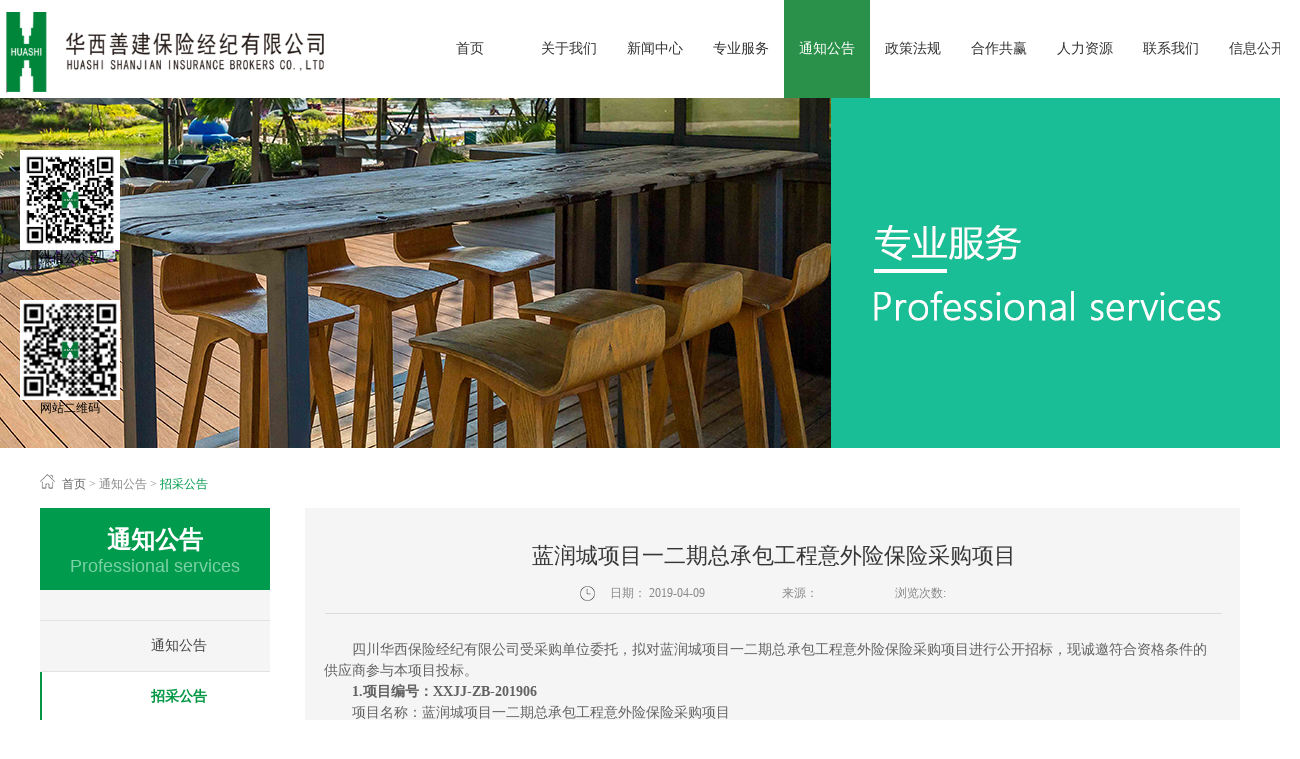

--- FILE ---
content_type: text/html;charset=utf-8
request_url: http://www.huashiib.com/case_view.aspx?typeid=30&id=518&fid=t4:30:4
body_size: 9714
content:
<!DOCTYPE HTML PUBLIC "-//W3C//DTD HTML 4.01 Transitional//EN" "http://www.w3c.org/TR/1999/REC-html401-19991224/loose.dtd">


<html lang="zh-cn" xmlns="http://www.w3.org/1999/xhtml">
<head><title>
	蓝润城项目一二期总承包工程意外险保险采购项目 - 
</title><meta name="keywords" content="蓝润城项目一二期总承包工程意外险保险采购项目,"/><meta name="description" content="四川华西保险经纪有限公司受采购单位委托，拟对蓝润城项目一二期总承包工程意外险保险采购项目进行公开招标，现诚邀符合资格条件的供应商参与本项目投标。1.项目编号：XXJJ-ZB-201906项目名称：蓝润城项目一二期总承包工程意外险保险采购项目1.1 采购险种：建筑工程施工人员团体意外伤害保险1.2保险标..."/><meta name="mobile-agent" content="url=http://m.huashiib.com/m/case_view.aspx?typeid=30&id=518&fid=t4:30:4" /><meta name="applicable-device" content="pc"><meta name="renderer" content="webkit" /><meta content="text/html; charset=utf-8" http-equiv="Content-Type" /><link id="css__case_view" rel="stylesheet" type="text/css" href="https://0.rc.xiniu.com/g4/M00/24/F7/CgAG0mGbkaeALKRFAAAvco-uhbw727.css?d=20171122155519" /><link rel="bookmark" href="/Images/logo.ico" /><link rel="shortcut icon" href="/Images/logo.ico" />
	
	<script type="text/javascript">var _jtime=new Date();function jqload(){window.jLoad=new Date()-_jtime;}function jqerror(){window.jLoad=-1;}</script>
    <script type="text/javascript" src="https://1.rc.xiniu.com/js/jq/jqueryV173.js" onload="jqload()" onerror="jqerror()" id="jquery"></script>
	<script type="text/javascript" src="https://1.rc.xiniu.com/js/pb/1/Public.js"></script>	
	<script type="text/javascript" src="https://1.rc.xiniu.com/js/tl/swfobject_modified.js"></script>
	<script type="text/javascript" src="https://1.rc.xiniu.com/js/tl/swfobject.js"></script>
	 
</head>
<body class="case_view_body">
<form method="get" id="form1" name="form1" NavigateId="4" data-pid="0218218218014520321601962142032042040197014501982102080" data-mid="0208014520321601962142032042040197014501982102080">
<div class="aspNetHidden">
<input type="hidden" name="__VIEWSTATE" id="__VIEWSTATE" value="" />
</div>

  
        <div id="ea_h">
            <div class="top">
                <div class="t_t">
                    
                    <div id="t_logo" class="t_logo"> 
                        
                        <div id="ea_l"><h1><a href="/" target="_self"><img alt="四川华西保险经纪有限公司" src="https://0.rc.xiniu.com/g3/M00/7F/66/CgAH6F-BNPWAZykGAABjdPFUxhs331.png" /></a></h1></div>
                         
                        
                    </div>
                    
                    
                    <div id="t_ver" class="t_ver">
                        <ul>
                            
                        </ul>
                        
                    </div>
                    
                </div>

                <div id="ea_n">
                    
                    <div id="xn_n_14_wrap" class="xn_n_14_wrap">
                    	
                        <div class="xn_n_14_wrap_main">
                            <ul id="xn_n_14_VMenu1" class="type1Ul type1Ul_n000">
<li id="type1Li_n0" level=0 index=0 class="xn_n_14_wrap_menu1"><a href="/" target="_self" >首页</a></li>
<li id="type1Li_n1" level=0 data_id="1" type="n" index=1 class="xn_n_14_wrap_menu1">
<a href="about_complex.aspx?FId=n1:1:1" rel="nofollow" target="_self"><span name="xn_n_14_VMenu1849760831|T_Navigates|Id|1|Name">关于我们</span></a></li>
<li id="type1Li_n2" level=0 data_id="2" type="n" index=2 class="xn_n_14_wrap_menu1">
<a href="news_complex.aspx?FId=n2:2:2" target="_self"><span name="xn_n_14_VMenu1357540083|T_Navigates|Id|2|Name">新闻中心</span></a></li>
<li id="type1Li_n26" level=0 data_id="26" type="n" index=3 class="xn_n_14_wrap_menu1">
<a href="teachers_complex.aspx?FId=n26:26:26" rel="nofollow" target="_self"><span name="xn_n_14_VMenu11765049951|T_Navigates|Id|26|Name">专业服务</span></a></li>
<li id="type1Li_n4" level=0 data_id="4" type="n" index=4 class="xn_n_14_wrap_menu1">
<a href="case_complex.aspx?FId=n4:4:4" target="_self"><span name="xn_n_14_VMenu11193235226|T_Navigates|Id|4|Name">通知公告</span></a></li>
<li id="type1Li_n25" level=0 data_id="25" type="n" index=5 class="xn_n_14_wrap_menu1">
<a href="solution_complex.aspx?FId=n25:25:25" rel="nofollow" target="_self"><span name="xn_n_14_VMenu11318890297|T_Navigates|Id|25|Name">政策法规</span></a></li>
<li id="type1Li_n19" level=0 data_id="19" type="n" index=6 class="xn_n_14_wrap_menu1">
<a href="clients_complex.aspx?FId=n19:19:19" rel="nofollow" target="_self"><span name="xn_n_14_VMenu1927572662|T_Navigates|Id|19|Name">合作共赢</span></a></li>
<li id="type1Li_n6" level=0 data_id="6" type="n" index=7 class="xn_n_14_wrap_menu1">
<a href="job.aspx?FId=n11:11:6" rel="nofollow" target="_self"><span name="xn_n_14_VMenu1303692072|T_Navigates|Id|6|Name">人力资源</span></a></li>
<li id="type1Li_n7" level=0 data_id="7" type="n" index=8 class="xn_n_14_wrap_menu1">
<a href="contact.aspx?FId=n7:7:7" rel="nofollow" target="_self"><span name="xn_n_14_VMenu139177910|T_Navigates|Id|7|Name">联系我们</span></a></li>
<li id="type1Li_n27" level=0 data_id="27" type="n" index=9 class="xn_n_14_wrap_menu1">
<a href="enrollment_complex.aspx?FId=n27:27:27" rel="nofollow" target="_self"><span name="xn_n_14_VMenu1619895410|T_Navigates|Id|27|Name">信息公开</span></a></li>
</ul>
<script type="text/javascript">var xn_n_14_VMenu1={normal:{class1:'xn_n_14_wrap_menu1',class2:'xn_n_14_wrap_menu2',class3:'xn_n_14_wrap_menu3',class4:'xn_n_14_wrap_menu4',class5:'xn_n_14_wrap_menu5',class6:'xn_n_14_wrap_menu6'},visited:{class1:'xn_n_14_wrap_menu1_2',class2:'xn_n_14_wrap_menu2_2',class3:'xn_n_14_wrap_menu3_2',class4:'xn_n_14_wrap_menu4_2',class5:'xn_n_14_wrap_menu5_2',class6:'xn_n_14_wrap_menu6_2',class6:'xn_n_14_wrap_menu6_2'},home:{defaultClass:'xn_n_14_wrap_menu1',visitedClass:'xn_n_14_wrap_menu1_2'},content:{defaultClass:'',visitedClass:'',focusClass:''},focus:{class1:'xn_n_14_wrap_menu1_cur',class2:'xn_n_14_wrap_menu2_cur',class3:'xn_n_14_wrap_menu3_cur',class4:'xn_n_14_wrap_menu4_cur',class5:'xn_n_14_wrap_menu5_cur',class6:'xn_n_14_wrap_menu6_cur'},beforeTag:{packUpClass:'',packDownClass:''},expendEffect:1,aniEffect:3,fIdParam:'FId',topUlId:'xn_n_14_VMenu1',homeLiId:'type1Li_n0'};xn_n_14_VMenu1.menu=new BaseControlMenu();xn_n_14_VMenu1.menu.Init('xn_n_14_VMenu1',xn_n_14_VMenu1);xn_n_14_VMenu1.menu.InitMenu('type1Ul_n000',xn_n_14_VMenu1);</script>
                        </div>
                    	
                        
                    </div>
                
                </div>
                
            </div>
        </div>
        
        <div id="ea_ba">

            <div id="news_banner" class="news_banner">
                <div class="news_banner_m">
                    <img  data-original="https://0.rc.xiniu.com/g2/M00/1E/60/CgAGfFnLEFKAQmAbAAUzAmU6ffo992.jpg" alt="" />
                </div>
                
            </div>

        </div>
        
        <div id="ea_c">
            <div class="n_main">
                <div class="n_content"> 
                
                    <div id="n_content_right_name_r" class="n_content_right_name_r">
                        <ul>
                            <li>
                                <span class="n_r_wz1">
                                    
                                    <span name="_n_r_wz1">您现在的位置：</span>
                                    
                                </span>
                                <span class="n_r_wz2">
                                    <a href="/">
                                    <span name="_n_r_wz2">首页</span>
                                    </a>
                                </span>
                                <span class="n_r_wz3">></span>
                                <span class="n_r_wz4">
                                    <span id='ShoveWebControl_Text_recruiment'><a href="case_complex.aspx?FId=n4:4:4" target="_self">通知公告</a></span>
                                </span>
                                <span class="n_r_wz5">></span>
                                <span class="n_r_wz6">
                                    <a  class="curr1">招采公告</a>
                                </span>
                            </li>
                            <li>
                                <img src="https://1.rc.xiniu.com/rc/Contents/24254/Images/icpsp1_n_right_wz.png" alt="" />
                            </li>
                        </ul>
                        
                    </div>
                
                    <div class="n_content_left">
                        
                            <div id="n_content_left_t" class="n_content_left_t">
                                <span class="n_content_left_t1">
                                    <span id='ShoveWebControl_Text21'>通知公告</span>
                                </span><span class="n_content_left_t2">
                                    
                                    <span name="_nleft_n_name1">Professional services</span>
                                    
                                </span>
                                
                            </div>
                        
                        
                            <div id="n_content_left_cnt" class="n_content_left_cnt">
                                <ul id="ShoveWebControl_VMenu2" class="left_typeUl left_typeUl_n000" style="display:none">
<ul id="left_typeUl_t400" class="left_typeUl left_typeUl_t400">
<li id="left_typeLi_t400_1" data_id="4_29" class="left_menu1" type="t" index=1 level=0><a href="case.aspx?TypeId=29&FId=t4:29:4" target="_self"><span name="ShoveWebControl_VMenu2418153633|T_NewsTypes|Id|29|Name">通知公告</span></a>
</li>
<li id="left_typeLi_t400_2" data_id="4_30" class="left_menu1" type="t" index=2 level=0><a href="case.aspx?TypeId=30&FId=t4:30:4" target="_self"><span name="ShoveWebControl_VMenu22057454131|T_NewsTypes|Id|30|Name">招采公告</span></a>
</li>
</ul>
</ul>
<script type="text/javascript">var ShoveWebControl_VMenu2={normal:{class1:'left_menu1',class2:'left_menu2',class3:'left_menu3',class4:'left_menu4',class5:'left_menu5',class6:'left_menu6'},visited:{class1:'left_menu1_2',class2:'left_menu2_2',class3:'left_menu3_2',class4:'left_menu4_2',class5:'left_menu5_2',class6:'left_menu6_2',class6:'left_menu6_2'},home:{defaultClass:'nav_menu1',visitedClass:'nav_menu1_2'},content:{defaultClass:'',visitedClass:'',focusClass:''},focus:{class1:'left_menu1_cur',class2:'left_menu2_cur',class3:'left_menu3_cur',class4:'left_menu4_cur',class5:'left_menu5_cur',class6:'left_menu6_cur'},beforeTag:{packUpClass:'',packDownClass:''},expendEffect:1,aniEffect:2,fIdParam:'FId',topUlId:'ShoveWebControl_VMenu2'};ShoveWebControl_VMenu2.menu=new BaseControlMenu();ShoveWebControl_VMenu2.menu.Init('ShoveWebControl_VMenu2',ShoveWebControl_VMenu2);;</script>
                                
                            </div>
                        
                        
                    </div>
                    <div class="n_content_right">
                        <div class="n_content_right_name">
                        </div>
                        <div class="n_content_right_m">
                            <div class="n_content_right_m_teachers">
                            
                                <div class="xn_c_teachersv_4_wrap" id="xn_c_teachersv_4_wrap">
                                    <div class="xn_c_teachersv_4_title">
                                        <h1><span id='xn_c_teachersv_4_title'>蓝润城项目一二期总承包工程意外险保险采购项目</span></h1>
                                    </div>
                                    <div class="xn_c_teachersv_4_date">
                                        <span class="xn_c_teachersv_4_date1">日期：</span>
                                        <span id='xn_c_teachersv_4_date1Text'>2019-04-09</span>
                                    </div>
                                   <div class="xn_c_teachersv_4_from">
                                        <span class="xn_c_teachersv_4_from1">
                                            
                                            <span name="_teachersv_4_from1">
                                                来源：
                                            </span>
                                            
                                        </span>
                                        <span class="xn_c_teachersv_4_from2">
                                            <span id='xn_c_teachersv_4_fromText'></span>
                                        </span>
                                    </div>
                                    <div class="xn_c_teachersv_4_click">
                                        <span class="xn_c_teachersv_4_click1">浏览次数:</span>
                                        <span id='xn_c_teachersv_4_click1Text'>300</span><script type='text/javascript'>var cvc=$('#xn_c_teachersv_4_click1Text');cvc.hide();AjaxMethod('Common','UpdateClickCount',{field:'ClickCount',nid:-1,tid:10010,id:518},function(data){cvc.text(data);cvc.show();});</script>
                                    </div>
                                    
                                </div>
                            
                            
                                <div class="xn_c_teachersv_2_wrap" id="xn_c_teachersv_2_wrap">
                                    <span id='xn_c_teachersv_2_cont'><p style="margin-right: 14px; margin-left: 0px; text-align: justify; line-height: 150%; text-indent: 2em;"><span style="font-family: 微软雅黑, "Microsoft YaHei"; font-size: 14px;">四川华西保险经纪有限公司受采购单位委托，拟对蓝润城项目一二期总承包工程意外险保险采购项目进行公开招标，现诚邀符合资格条件的供应商参与本项目投标。</span></p><p style="margin-left: 0px; line-height: 150%; text-indent: 2em;"><strong><span style="font-family: 微软雅黑, "Microsoft YaHei"; font-size: 14px;">1.项目编号：XXJJ-ZB-201906</span></strong></p><p style="margin-left: 0px; line-height: 150%; text-indent: 2em;"><span style="font-family: 微软雅黑, "Microsoft YaHei"; font-size: 14px;">项目名称：蓝润城项目一二期总承包工程意外险保险采购项目</span></p><p style="margin-right: 15px; margin-left: 0px; line-height: 150%; text-indent: 2em;"><span style="font-family: 微软雅黑, "Microsoft YaHei"; font-size: 14px;">1.1 采购险种：建筑工程施工人员团体意外伤害保险</span></p><p style="margin-right: 15px; margin-left: 0px; line-height: 150%; text-indent: 2em;"><span style="font-family: 微软雅黑, "Microsoft YaHei"; font-size: 14px;">1.2保险标的：蓝润城项目一二期总承包工程意外险保险采购项目工程项目</span></p><p style="margin-left: 0px; line-height: 150%; text-indent: 2em;"><span style="font-family: 微软雅黑, "Microsoft YaHei"; font-size: 14px;">1.3 确定中标人：评标委员会根据细则和评分办法，按照评分排序选择首席承保人及次席承保人。</span></p><p style="margin-left: 0px; line-height: 150%; text-indent: 2em;"><strong><span style="font-family: 微软雅黑, "Microsoft YaHei"; font-size: 14px;">2.项目概况及采购内容</span></strong><span style="font-family: 微软雅黑, "Microsoft YaHei"; font-size: 14px;"> </span></p><p style="margin-right: 15px; margin-left: 0px; text-align: justify; line-height: 150%; text-indent: 2em;"><span style="font-family: 微软雅黑, "Microsoft YaHei"; font-size: 14px;">2.1项目概况：</span></p><p style="margin-right: 15px; margin-left: 0px; line-height: 150%; text-indent: 2em;"><span style="font-family: 微软雅黑, "Microsoft YaHei"; font-size: 14px;">2.1.1 建设地点：四川省南充市经开区文峰片区</span></p><p style="margin-right: 15px; margin-left: 0px; line-height: 150%; text-indent: 2em;"><span style="font-family: 微软雅黑, "Microsoft YaHei"; font-size: 14px;">2.1.2项目总投资：总造价372758657.00 元，已完工产值6000万元。总建筑面积约为：269013.27㎡</span></p><p style="margin-right: 15px; margin-left: 0px; line-height: 150%; text-indent: 2em;"><span style="font-family: 微软雅黑, "Microsoft YaHei"; font-size: 14px;">2.1.3 计划工期：730日历天 </span></p><p style="margin-right: 15px; margin-left: 0px; text-align: justify; line-height: 150%; text-indent: 2em;"><span style="font-family: 微软雅黑, "Microsoft YaHei"; font-size: 14px;">2.2采购内容：</span></p><p style="margin-right: 2px; margin-left: 0px; line-height: 150%; text-indent: 2em;"><span style="font-family: 微软雅黑, "Microsoft YaHei"; font-size: 14px;">2.2.1蓝润城项目一二期总承包工程意外险保险采购项目及相关服务</span></p><p style="margin-left: 0px; line-height: 150%; text-indent: 2em;"><span style="font-family: 微软雅黑, "Microsoft YaHei"; font-size: 14px;">2.2.2 服务合同期（按预计的工程进度计划确定的保险合同期限为准）：</span></p><p style="margin-right: 2px; margin-left: 0px; line-height: 150%; text-indent: 2em;"><span style="font-family: 微软雅黑, "Microsoft YaHei"; font-size: 14px;">2.2.3保险期限：自保险合同签订之日起至工程项目全部竣工日为止（具体期限按照相关合同规定的时间确定）。</span></p><p style="margin-left: 0px; line-height: 150%; text-indent: 2em;"><strong><span style="font-family: 微软雅黑, "Microsoft YaHei"; font-size: 14px;">3.投标人资格要求：  </span></strong></p><p style="margin-right: 2px; margin-left: 0px; line-height: 150%; text-indent: 2em;"><span style="font-family: 微软雅黑, "Microsoft YaHei"; font-size: 14px;">3.1在中华人民共和国境内注册的、具有独立法人资格的保险公司；</span></p><p style="margin-right: 2px; margin-left: 0px; line-height: 150%; text-indent: 2em;"><span style="font-family: 微软雅黑, "Microsoft YaHei"; font-size: 14px;">3.2投标人须为保险公司总公司或经总公司授权的分支机构，总公司不得与其分支机构同时参加本项目投标，同一保险公司只允许一家授权的分支机构参加投标；</span></p><p style="margin-right: 2px; margin-left: 0px; line-height: 150%; text-indent: 2em;"><span style="font-family: 微软雅黑, "Microsoft YaHei"; font-size: 14px;">3.3具有独立承担民事责任的能力；</span></p><p style="margin-right: 2px; margin-left: 0px; line-height: 150%; text-indent: 2em;"><span style="font-family: 微软雅黑, "Microsoft YaHei"; font-size: 14px;">3.4具有良好的商业信誉和健全的财务会计制度；</span></p><p style="margin-right: 2px; margin-left: 0px; line-height: 150%; text-indent: 2em;"><span style="font-family: 微软雅黑, "Microsoft YaHei"; font-size: 14px;">3.5具有履行合同所必需的设备和专业技术能力；</span></p><p style="margin-right: 2px; margin-left: 0px; line-height: 150%; text-indent: 2em;"><span style="font-family: 微软雅黑, "Microsoft YaHei"; font-size: 14px;">3.6有依法缴纳税收和社会保障资金的良好记录；</span></p><p style="margin-right: 2px; margin-left: 0px; line-height: 150%; text-indent: 2em;"><span style="font-family: 微软雅黑, "Microsoft YaHei"; font-size: 14px;">3.7投标人近三年（2016年1月至今）内建筑工程施工人员团体意外伤害保险未被行业监管部门责令停业；</span></p><p style="margin-right: 2px; margin-left: 0px; line-height: 150%; text-indent: 2em;"><span style="font-family: 微软雅黑, "Microsoft YaHei"; font-size: 14px;">3.8具有中国保险监督管理委员会认可的中华人民共和国经营保险业务资格；</span></p><p style="margin-right: 2px; margin-left: 0px; line-height: 150%; text-indent: 2em;"><span style="font-family: 微软雅黑, "Microsoft YaHei"; font-size: 14px;">3.9本项目不接受联合体投标。</span></p><p style="margin-left: 0px; text-align: justify; line-height: 150%; text-indent: 2em;"><strong><span style="font-family: 微软雅黑, "Microsoft YaHei"; font-size: 14px;">4.招标文件发售时间：</span></strong><span style="font-family: 微软雅黑, "Microsoft YaHei"; font-size: 14px;">2019年4月10日15时00分至17时00分。</span></p><p style="margin-left: 0px; text-align: justify; line-height: 150%; text-indent: 2em;"><span style="font-family: 微软雅黑, "Microsoft YaHei"; font-size: 14px;">招标文件售价： 300 元，售后不退。</span></p><p style="margin-right: 2px; margin-left: 0px; line-height: 150%; text-indent: 2em;"><strong><span style="font-family: 微软雅黑, "Microsoft YaHei"; font-size: 14px;">5.购买招标文件地点：</span></strong><span style="font-family: 微软雅黑, "Microsoft YaHei"; font-size: 14px;">四川华西保险经纪有限公司（四川省成都市天府新区万安街道麓山大道二段18号附3号2栋1层1号）。</span></p><p style="margin-right: 2px; margin-left: 0px; line-height: 150%; text-indent: 2em;"><strong><span style="font-family: 微软雅黑, "Microsoft YaHei"; font-size: 14px;">6.购买招标文件时需出示：</span></strong></p><p style="margin-left: 0px; line-height: 150%; text-indent: 2em;"><span style="font-family: 微软雅黑, "Microsoft YaHei"; font-size: 14px;">6.1企业法人或其授权的分支机构营业执照副本、保险业务经营许可证，以上资料均为复印件加盖公章；</span></p><p style="margin-right: 2px; margin-left: 0px; line-height: 150%; text-indent: 2em;"><span style="font-family: 微软雅黑, "Microsoft YaHei"; font-size: 14px;">6.2投标报名函盖章原件及购买标书人员身份证原件（需携带U盘拷贝电子版招标文件）。</span></p><p style="margin-left: 0px; line-height: 150%; text-indent: 2em;"><strong><span style="font-family: 微软雅黑, "Microsoft YaHei"; font-size: 14px;">7.投标文件递交截止时间：</span></strong><span style="font-family: 微软雅黑, "Microsoft YaHei"; font-size: 14px;">2019年4月19日9时40分止。</span></p><p style="margin-left: 1px; line-height: 150%; text-indent: 2em;"><span style="font-family: 微软雅黑, "Microsoft YaHei"; font-size: 14px;">开标时间：2019年4月19日10时00分（北京时间）。</span></p><p style="margin-right: 62px; margin-left: 0px; line-height: 150%; text-indent: 2em;"><strong><span style="font-family: 微软雅黑, "Microsoft YaHei"; font-size: 14px;">8.投标及开标地点：</span></strong></p><p style="margin-left: 0px; line-height: 150%; text-indent: 2em;"><span style="font-family: 微软雅黑, "Microsoft YaHei"; font-size: 14px;">届时请投标人法定代表人或授权代表人出席开标仪式。</span></p><p style="margin-left: 0px; line-height: 150%; text-indent: 2em;"><span style="font-family: 微软雅黑, "Microsoft YaHei"; font-size: 14px;">地址：四川省成都市天府新区万安街道麓山大道二段18号附3号2栋1层1号</span></p><p style="margin-left: 0px; line-height: 150%; text-indent: 2em;"><strong><span style="font-family: 微软雅黑, "Microsoft YaHei"; font-size: 14px;">9.保险经纪人：</span></strong></p><p style="margin-left: 0px; line-height: 150%; text-indent: 2em;"><span style="font-family: 微软雅黑, "Microsoft YaHei"; font-size: 14px;">四川华西保险经纪有限公司</span></p><p style="margin-right: 2px; margin-left: 0px; line-height: 150%; text-indent: 2em;"><span style="font-family: 微软雅黑, "Microsoft YaHei"; font-size: 14px;">联 系 人：王先生</span></p><p style="margin-right: 2px; margin-left: 0px; line-height: 150%; text-indent: 2em;"><span style="font-family: 微软雅黑, "Microsoft YaHei"; font-size: 14px;">电    话：028-80518812</span></p><p style="margin-left: 0px; line-height: 150%; text-indent: 2em;"><strong><span style="font-family: 微软雅黑, "Microsoft YaHei"; font-size: 14px;">10.发布形式：</span></strong></p><p style="margin-left: 0px; line-height: 150%; text-indent: 2em;"><span style="font-family: 微软雅黑, "Microsoft YaHei"; font-size: 14px;">本投标邀请在四川华西保险经纪有限公司网站（<a href="http://www.huashiib.com）上以公告形式发布。" _src="http://www.huashiib.com）上以公告形式发布。">http://www.huashiib.com）上以公告形式发布。</a> </span></p><p style="line-height: 16px;"><img style="vertical-align: middle; margin-right: 2px;" src="http://web72-39988.63.xiniuyun.com/ueditor/dialogs/attachment/fileTypeImages/icon_doc.gif" alt="蓝润城项目一二期总承包工程意外险保险采购项目" title="蓝润城项目一二期总承包工程意外险保险采购项目"/><a style="font-size:12px; color:#0066cc;" href="/Private/Files/20190409/6369043407670000329652261.doc" title="6369043407670000329652261.doc">6369043407670000329652261.doc</a></p><p><br/></p></span>
                                    
                                </div>
                            
                             
                                <div id="xn_c_3_wrap" class="xn_c_3_wrap">
                                    
                                    <div class="bdsharebuttonbox"><a href="#" class="bds_more" data-cmd="more">分享到：</a><a href="#" class="bds_qzone" data-cmd="qzone" title="分享到QQ空间">QQ空间</a><a href="#" class="bds_tsina" data-cmd="tsina" title="分享到新浪微博">新浪微博</a><a href="#" class="bds_tqq" data-cmd="tqq" title="分享到腾讯微博">腾讯微博</a><a href="#" class="bds_weixin" data-cmd="weixin" title="分享到微信">微信</a></div>
                                    <script>window._bd_share_config={"common":{"bdSnsKey":{},"bdText":"","bdMini":"2","bdMiniList":false,"bdPic":"","bdStyle":"0","bdSize":"16"},"share":{"bdSize":16}};with(document)0[(getElementsByTagName('head')[0]||body).appendChild(createElement('script')).src='http://bdimg.share.baidu.com/static/api/js/share.js?v=89860593.js?cdnversion='+~(-new Date()/36e5)];</script>
                                    
                                    
                                </div>
                            
                            
                                <div class="xn_c_teachersv_1_wrap" id="xn_c_teachersv_1_wrap">
                                    
                                    <div id="EIMS_C_3_1_ShowInfo" style="COLOR: red"></div>
                                    <div id="EIMS_C_3_1_box_div">
                                        <span id="EIMS_C_3_1_Upli" class="EIMS_C_3_1_page">
                                            <a href="/case_view.aspx?typeid=30&id=540&fid=t26:30:26" id="EIMS_C_3_1_Up" title="梦溪苑商住项目工程意外险保险采购项目招标公告"><font>上一篇：</font><span id="EIMS_C_3_1_UpNew">梦溪苑商住项目工程意外险保险采购项目招标公告</span></a></span><span id="EIMS_C_3_1_Downli" class="EIMS_C_3_1_page"><a href="/case_view.aspx?typeid=30&id=517&fid=t26:30:26" id="EIMS_C_3_1_Down" title="华府279 项目勘察-设计-施工总承包项目意外险保险采购项目招标公告"><font>下一篇：</font><span id="EIMS_C_3_1_DownNew">华府279 项目勘察-设计-施工总承包项目意外险保险采购项目招标公告</span></a> 
                                        </span>
                                    </div>
                                    
                                    
                                    
                                </div>
                            
                            
                                <div class="xn_c_teachersv_42_wrap" id="xn_c_teachersv_42_wrap">
                                    
                                                            <div class="xn_c_teachersv_42_top">
                                                                    <span class="xn_c_teachersv_42_eWrap">
                                                                    
                                                                    <span name="_xn_c_teachersv_42_eName">Hot News</span>
                                                                    
                                                                    </span>
                                                                    <span class="xn_c_teachersv_42_dashw">
                                                                    
                                                                    <span name="_xn_c_teachersv_42_dash">/</span>
                                                                    
                                                                    </span>
                                                                    <span class="xn_c_teachersv_42_cWrap">
                                                                    
                                                                    <span name="_xn_c_teachersv_42_cName">相关推荐</span>
                                                                    
                                                                    </span>
                                                            </div>
                                    <div class="xn_c_teachersv_42_wbox">
                                        
                                    </div>
                                    
                                </div>
                            
                            </div>
                            </div>
                    </div>
                    <div class="clear"></div>
                </div>
            </div>
        </div>
        
        
        <div id="ea_b">
            <div class="foot">
                <div class="foot_c">
                
                <div id="xn_f_21_wrap" class="xn_f_21_wrap" ds_block_id="1434" ds_number="xn_f_21_wrap" ds_v="170786583491793" is_design_source="true" design_source_area="ea_b">
                    
                    
                        <div class="xn_f_21_xhbox">
                            <a rel="nofollow" href='http://oa.huashi.sc.cn/login/Login.jsp?logintype=1' target="_blank">OA系统 </a>
                        </div>
                        
                        <div class="xn_f_21_xhbox">
                            <a rel="nofollow" href='http://oa.huashi.sc.cn/hs/' target="_blank">OA下载</a>
                        </div>
                        
                    
                </div>

                    
                    <div id="foot_nav" class="foot_nav">
                       <ul id="ShoveWebControl_VMenu3" class="foot_type1Ul foot_type1Ul_n000">
<li id="foot_type1Li_n1" level=0 data_id="1" type="n" index=1 class="foot_menu1">
<a href="about_complex.aspx?FId=n1:1:1" rel="nofollow" target="_self"><span name="ShoveWebControl_VMenu32021633407|T_Navigates|Id|1|Name">关于我们</span></a><ul id="foot_type1Ul_t101" class="foot_type1Ul foot_type1Ul_t101">
<li id="foot_type1Li_t101_1" data_id="1_1" class="foot_menu2" type="t" index=1 level=1><a href="about.aspx?TypeId=1&FId=t1:1:1" rel="nofollow" target="_self"><span name="ShoveWebControl_VMenu3398748056|T_NewsTypes|Id|1|Name">公司简介</span></a>
</li>
<li id="foot_type1Li_t101_2" data_id="1_2" class="foot_menu2" type="t" index=2 level=1><a href="about.aspx?TypeId=2&FId=t1:2:1" rel="nofollow" target="_self"><span name="ShoveWebControl_VMenu3202321500|T_NewsTypes|Id|2|Name">企业文化</span></a>
</li>
<li id="foot_type1Li_t101_3" data_id="1_132" class="foot_menu2" type="t" index=3 level=1><a href="about.aspx?TypeId=132&FId=t1:132:1" rel="nofollow" target="_self"><span name="ShoveWebControl_VMenu31246190845|T_NewsTypes|Id|132|Name">组织架构</span></a>
</li>
<li id="foot_type1Li_t101_4" data_id="1_3" class="foot_menu2" type="t" index=4 level=1><a href="about.aspx?TypeId=3&FId=t1:3:1" rel="nofollow" target="_self"><span name="ShoveWebControl_VMenu3426162978|T_NewsTypes|Id|3|Name">专业团队</span></a>
</li>
</ul>
</li>
<li id="foot_type1Li_n2" level=0 data_id="2" type="n" index=2 class="foot_menu1">
<a href="news_complex.aspx?FId=n2:2:2" target="_self"><span name="ShoveWebControl_VMenu3126575228|T_Navigates|Id|2|Name">新闻中心</span></a><ul id="foot_type1Ul_t201" class="foot_type1Ul foot_type1Ul_t201">
<li id="foot_type1Li_t201_1" data_id="2_4" class="foot_menu2" type="t" index=1 level=1><a href="news.aspx?TypeId=4&FId=t2:4:2" target="_self"><span name="ShoveWebControl_VMenu32049074347|T_NewsTypes|Id|4|Name">集团新闻</span></a>
</li>
<li id="foot_type1Li_t201_2" data_id="2_5" class="foot_menu2" type="t" index=2 level=1><a href="news.aspx?TypeId=5&FId=t2:5:2" target="_self"><span name="ShoveWebControl_VMenu31926795921|T_NewsTypes|Id|5|Name">股东新闻</span></a>
</li>
<li id="foot_type1Li_t201_3" data_id="2_28" class="foot_menu2" type="t" index=3 level=1><a href="news.aspx?TypeId=28&FId=t2:28:2" target="_self"><span name="ShoveWebControl_VMenu3268261269|T_NewsTypes|Id|28|Name">企业新闻</span></a>
</li>
<li id="foot_type1Li_t201_4" data_id="2_134" class="foot_menu2" type="t" index=4 level=1><a href="news.aspx?TypeId=134&FId=t2:134:2" target="_self"><span name="ShoveWebControl_VMenu3763595408|T_NewsTypes|Id|134|Name">行业新闻</span></a>
</li>
</ul>
</li>
<li id="foot_type1Li_n26" level=0 data_id="26" type="n" index=3 class="foot_menu1">
<a href="teachers_complex.aspx?FId=n26:26:26" rel="nofollow" target="_self"><span name="ShoveWebControl_VMenu338903014|T_Navigates|Id|26|Name">专业服务</span></a><ul id="foot_type1Ul_t2601" class="foot_type1Ul foot_type1Ul_t2601">
<li id="foot_type1Li_t2601_1" data_id="26_66" class="foot_menu2" type="t" index=1 level=1><a href="teachers.aspx?TypeId=66&FId=t26:66:26" rel="nofollow" target="_self"><span name="ShoveWebControl_VMenu3284337824|T_NewsTypes|Id|66|Name">业务范围</span></a>
</li>
<li id="foot_type1Li_t2601_2" data_id="26_126" class="foot_menu2" type="t" index=2 level=1><a href="teachers.aspx?TypeId=126&FId=t26:126:26" rel="nofollow" target="_self"><span name="ShoveWebControl_VMenu3896379952|T_NewsTypes|Id|126|Name">险种介绍</span></a>
</li>
<li id="foot_type1Li_t2601_3" data_id="26_135" class="foot_menu2" type="t" index=3 level=1><a href="teachers.aspx?TypeId=135&FId=t26:135:26" rel="nofollow" target="_self"><span name="ShoveWebControl_VMenu3975493477|T_NewsTypes|Id|135|Name">经办流程</span></a>
</li>
<li id="foot_type1Li_t2601_4" data_id="26_127" class="foot_menu2" type="t" index=4 level=1><a href="teachers.aspx?TypeId=127&FId=t26:127:26" rel="nofollow" target="_self"><span name="ShoveWebControl_VMenu31860148441|T_NewsTypes|Id|127|Name">风险管理</span></a>
</li>
<li id="foot_type1Li_t2601_5" data_id="26_136" class="foot_menu2" type="t" index=5 level=1><a href="teachers.aspx?TypeId=136&FId=t26:136:26" rel="nofollow" target="_self"><span name="ShoveWebControl_VMenu3287151182|T_NewsTypes|Id|136|Name">项目业绩</span></a>
</li>
</ul>
</li>
<li id="foot_type1Li_n4" level=0 data_id="4" type="n" index=4 class="foot_menu1">
<a href="case_complex.aspx?FId=n4:4:4" target="_self"><span name="ShoveWebControl_VMenu3442302013|T_Navigates|Id|4|Name">通知公告</span></a><ul id="foot_type1Ul_t401" class="foot_type1Ul foot_type1Ul_t401">
<li id="foot_type1Li_t401_1" data_id="4_29" class="foot_menu2" type="t" index=1 level=1><a href="case.aspx?TypeId=29&FId=t4:29:4" target="_self"><span name="ShoveWebControl_VMenu31148829708|T_NewsTypes|Id|29|Name">通知公告</span></a>
</li>
<li id="foot_type1Li_t401_2" data_id="4_30" class="foot_menu2" type="t" index=2 level=1><a href="case.aspx?TypeId=30&FId=t4:30:4" target="_self"><span name="ShoveWebControl_VMenu356028296|T_NewsTypes|Id|30|Name">招采公告</span></a>
</li>
</ul>
</li>
<li id="foot_type1Li_n25" level=0 data_id="25" type="n" index=5 class="foot_menu1">
<a href="solution_complex.aspx?FId=n25:25:25" rel="nofollow" target="_self"><span name="ShoveWebControl_VMenu31846320789|T_Navigates|Id|25|Name">政策法规</span></a><ul id="foot_type1Ul_t2501" class="foot_type1Ul foot_type1Ul_t2501">
<li id="foot_type1Li_t2501_1" data_id="25_63" class="foot_menu2" type="t" index=1 level=1><a href="solution.aspx?TypeId=63&FId=t25:63:25" rel="nofollow" target="_self"><span name="ShoveWebControl_VMenu3331792839|T_NewsTypes|Id|63|Name">政策法规</span></a>
</li>
</ul>
</li>
<li id="foot_type1Li_n19" level=0 data_id="19" type="n" index=6 class="foot_menu1">
<a href="clients_complex.aspx?FId=n19:19:19" rel="nofollow" target="_self"><span name="ShoveWebControl_VMenu32048611985|T_Navigates|Id|19|Name">合作共赢</span></a><ul id="foot_type1Ul_t1901" class="foot_type1Ul foot_type1Ul_t1901">
<li id="foot_type1Li_t1901_1" data_id="19_21" class="foot_menu2" type="t" index=1 level=1><a href="clients.aspx?TypeId=21&FId=t19:21:19" rel="nofollow" target="_self"><span name="ShoveWebControl_VMenu31756089821|T_NewsTypes|Id|21|Name">合作共赢</span></a>
</li>
</ul>
</li>
<li id="foot_type1Li_n6" level=0 data_id="6" type="n" index=7 class="foot_menu1">
<a href="job.aspx?FId=n11:11:6" rel="nofollow" target="_self"><span name="ShoveWebControl_VMenu3239957195|T_Navigates|Id|6|Name">人力资源</span></a><ul id="foot_type1Ul_n661" class="foot_type1Ul foot_type1Ul_n661">
<li id="foot_type1Li_n11" class="foot_menu2" type="n" data_id="11" index=1 level=1><a href="job.aspx?FId=n11:11:6" rel="nofollow" target="_self"><span name="ShoveWebControl_VMenu3578062921|T_Navigates|Id|11|Name">招聘职位</span></a>
</li>
</ul>
</li>
<li id="foot_type1Li_n7" level=0 data_id="7" type="n" index=8 class="foot_menu1">
<a href="contact.aspx?FId=n7:7:7" rel="nofollow" target="_self"><span name="ShoveWebControl_VMenu3453228734|T_Navigates|Id|7|Name">联系我们</span></a><ul id="foot_type1Ul_t701" class="foot_type1Ul foot_type1Ul_t701">
<li id="foot_type1Li_t701_1" data_id="7_13" class="foot_menu2" type="t" index=1 level=1><a href="contact.aspx?TypeId=13&FId=t7:13:7" rel="nofollow" target="_self"><span name="ShoveWebControl_VMenu3903560460|T_NewsTypes|Id|13|Name">联系我们</span></a>
</li>
</ul>
</li>
<li id="foot_type1Li_n27" level=0 data_id="27" type="n" index=9 class="foot_menu1">
<a href="enrollment_complex.aspx?FId=n27:27:27" rel="nofollow" target="_self"><span name="ShoveWebControl_VMenu311453455|T_Navigates|Id|27|Name">信息公开</span></a><ul id="foot_type1Ul_t2701" class="foot_type1Ul foot_type1Ul_t2701">
<li id="foot_type1Li_t2701_1" data_id="27_67" class="foot_menu2" type="t" index=1 level=1><a href="enrollment.aspx?TypeId=67&FId=t27:67:27" rel="nofollow" target="_self"><span name="ShoveWebControl_VMenu3342704388|T_NewsTypes|Id|67|Name">企业基本信息</span></a>
</li>
<li id="foot_type1Li_t2701_2" data_id="27_157" class="foot_menu2" type="t" index=2 level=1><a href="enrollment2.aspx?TypeId=157&FId=t27:157:27" rel="nofollow" target="_self"><span name="ShoveWebControl_VMenu31546183676|T_NewsTypes|Id|157|Name">企业社会责任</span></a>
</li>
<li id="foot_type1Li_t2701_3" data_id="27_158" class="foot_menu2" type="t" index=3 level=1><a href="enrollment.aspx?TypeId=158&FId=t27:158:27" rel="nofollow" target="_self"><span name="ShoveWebControl_VMenu31097158161|T_NewsTypes|Id|158|Name">企业重大事项</span></a>
</li>
<li id="foot_type1Li_t2701_4" data_id="27_159" class="foot_menu2" type="t" index=4 level=1><a href="http://hr.huashi.sc.cn:88/" rel="nofollow" target="_self"><span name="ShoveWebControl_VMenu31728714295|T_NewsTypes|Id|159|Name">人才招聘信息</span></a>
</li>
<li id="foot_type1Li_t2701_5" data_id="27_160" class="foot_menu2" type="t" index=5 level=1><a href="https://www.hxyc.com.cn/" rel="nofollow" target="_self"><span name="ShoveWebControl_VMenu3647382220|T_NewsTypes|Id|160|Name">物资集中采购</span></a>
</li>
<li id="foot_type1Li_t2701_6" data_id="27_170" class="foot_menu2" type="t" index=6 level=1><a href="enrollment.aspx?TypeId=170&FId=t27:170:27" rel="nofollow" target="_self"><span name="ShoveWebControl_VMenu3437200413|T_NewsTypes|Id|170|Name">证件信息公示</span></a>
</li>
</ul>
</li>
</ul>
<script type="text/javascript">var ShoveWebControl_VMenu3={normal:{class1:'foot_menu1',class2:'foot_menu2',class3:'',class4:'',class5:'',class6:''},visited:{class1:'foot_menu1',class2:'foot_menu2',class3:'',class4:'',class5:'',class6:'',class6:''},home:{defaultClass:'foot_menu1',visitedClass:'foot_menu1_2'},content:{defaultClass:'',visitedClass:'',focusClass:''},focus:{class1:'foot_menu1',class2:'foot_menu2',class3:'foot_menu3',class4:'foot_menu4',class5:'foot_menu5',class6:'foot_menu6'},beforeTag:{packUpClass:'',packDownClass:''},expendEffect:1,aniEffect:1,fIdParam:'FId',topUlId:'ShoveWebControl_VMenu3'};ShoveWebControl_VMenu3.menu=new BaseControlMenu();ShoveWebControl_VMenu3.menu.Init('ShoveWebControl_VMenu3',ShoveWebControl_VMenu3);;</script>
                        
                    </div>
                    
                    
                    <div id="b_contact_text" class="b_contact_text">
                        <div class="b_contact_content">
                            <div class="b_contact_title">
                            <span name="_edi_c65_10|">联系我们</span>
                            </div>
                            <div class="b_contact_hotline">
                                <span class="b_contact_name1">
                                <span name="_edi_c65_11|">免费热线：</span>
                                </span>
                                <span class="b_contact_content_text1">
                                <span name="_edi_c65_12|" >028-80518808</span>
                                </span>
                            </div>
                            <div class="b_contact_switchboard">
                                <span class="b_contact_name1">
                                <span name="_edi_c65_13|">客服总机：</span>   
                                </span>
                                <span class="b_contact_content_text1">
                                <span name="_edi_c65_14|" >028-80518808</span>
                                </span>
                            </div>
                            <div class="b_contact_fax">
                                <span class="b_contact_name2">
                                <span name="_edi_c65_15|">传真：</span>
                                </span>
                                <span class="b_contact_content_text2">
                                <span name="_edi_c65_16|" >028-80518806</span>
                                </span>
                            </div>
                            <div class="b_contact_address">
                                <span class="b_contact_name2">
                                <span name="_edi_c65_17|">地址：</span>
                                </span>
                                <span class="b_contact_content_text2">
                                <span name="_edi_c65_18|" >四川省成都市天府新区万安街道麓山大道二段18号附3号2栋1层1号</span>
                                </span>
                            </div>
                        </div>
                    </div>
                    
                    
                    <div id="foot_copy" class="foot_copy">
                        <div class="foot_copy_name">
                            <span name="_foot_copy1|" >Copyright ©2017 - 2022 华西善建保险经纪有限公司</span>
                        </div>
                        <div class="foot_copy_ba">
                            <a rel="nofollow" href="https://beian.miit.gov.cn/" target="_blank">
                                <span name="_foot_copy2|" >蜀ICP备17032858号-1</span>
                            </a>
                        </div>
                        <div class="foot_copy_ba">
                            <a rel="nofollow" href="https://www.beian.gov.cn/portal/registerSystemInfo?recordcode=51012202000644" target="_blank">
                              <img src="https://0.rc.xiniu.com/g3/M00/43/38/CgAH516pPhaAVH8dAABLOOn9ZJA206.png" />
                                <span name="_foot_copy3|" >川公网安备 51012202000644号</span>
                            </a>
                        </div>
                        
                    
 <div class="foot_copy_ba"><span class="xn_brand">犀牛云提供企业云服务</span></div> </div>
                    
                    
                    <div class="xn_f_1_warp" id="xn_f_1_warp" >
                        
                        <div class="xn_f_1_box">
                            
                        </div>
                        
                    </div>
                    
                    
                    <div class="xn_f_2_warp" id="xn_f_2_warp" >
                        
                        <div class="xn_f_2_box">
                            
                        </div>
                        
                    </div>
                     
                </div>
            </div>
        </div>
        






  
<div id="ea_m"></div>

 
<div id="ea_pi"></div>

 
<div id="ea_wj"></div>

  <input type="hidden" id="pageId" value="20" />
  <script id="js__case_view" type="text/javascript" src="https://0.rc.xiniu.com/g2/M00/A6/5F/CgAGe1tJcBOAYJwDAAABq2qVsn87910.js?d=20171023091107" ></script>

<div class='mobile_hide' style='position:fixed;z-index:60000;display:none;left:20px;top:300px;;width:100px; height:100px;' isDualCore='0' id='qrcode'>
                                <img  data-original='/Images/qrCode_huashiibcom.jpg' src='/Images/qrCode_huashiibcom.jpg' alt='网站二维码' width='100' height='100' />
                                <div style=' font-family:微软雅黑; font-size:12px; line-height:16px; padding:0 8px;#fff; text-align:center;'>网站二维码</div>
                            </div>
                            <div isDualCore='0' class='mobile_hide' style='position:fixed;z-index:60000;display:none;left:20px;top:150px;;width:100px; height:100px;' id='qrWeixin'>
                                <img data-original='/Private/WeiXin/TDimen/20190716164619.jpg' src='/Private/WeiXin/TDimen/20190716164619.jpg' alt='网站二维码' width='100' height='100' />
                                <div style=' font-family:微软雅黑; font-size:12px; line-height:16px; padding:0 8px;#fff; text-align:center;'>微信公众号</div>
                            </div><script type='text/javascript'>(function(){var k=new Date,f=null,h=function(){window.acessFinish=new Date-k};window.addEventListener?window.addEventListener('load',h):window.attachEvent&&window.attachEvent('onload',h);var f=setTimeout(function(){f&&clearTimeout(f);var b=document.location.href,a;a=/\.html|.htm/.test(document.location.href)?document.forms[0].getAttribute('Page'):'';var c=window.document.referrer,b='/Admin/Access/Load.ashx?req\x3d'+d(b);a&&(b+='\x26f\x3d'+d(a));a=d(c);if(3200<a.length){var e=c.indexOf('?');0<e&&(a=d(c.substr(0,e)))}b+='\x26ref\x3d'+a+'\x26sw\x3d'+screen.width+'\x26sh\x3d'+screen.height;b+='\x26cs\x3d'+(window.jLoad?window.jLoad:-1);b+='\x26_t\x3d'+Math.random();b+='\x26ht\x3d'+d(('https:'==document.location.protocol?'https://':'http://')+document.domain);'off'==sessionStorage.getItem('cookie')&&(b+='\x26ck\x3doff');$?$.getScript(b):(c=document.createElement('script'),c.src=b,document.body.appendChild(c))},3E3),g=null,d=function(b){if(!b)return b;if(!g){g={};for(var a=0;10>a;a++)g[String.fromCharCode(97+a)]='0'+a.toString();for(a=10;26>a;a++)g[String.fromCharCode(97+a)]=a.toString()}for(var c='',e,d,f=b.length,a=0;a<f;a++)e=b.charAt(a),c=(d=g[e])?c+('x'+d):c+e;return encodeURIComponent(c).replace(/%/g,'x50').replace(/\./g,'x51')}})();</script><script type='text/javascript' src='https://1.rc.xiniu.com/js/pb/shareWeixin.min.js'></script></form>
</body>
</html>



--- FILE ---
content_type: text/css
request_url: https://0.rc.xiniu.com/g4/M00/24/F7/CgAG0mGbkaeALKRFAAAvco-uhbw727.css?d=20171122155519
body_size: 11985
content:


@charset "utf-8";

html, body, div, p, ul, ol, li, dl, dt, dd, h1, h2, h3, h4, h5, h6, form, input, select, button, textarea, iframe, table, th, td {margin: 0; padding: 0; }
img { border: 0 none; vertical-align: top; }
ul,li,dl,dd,dt { list-style-type: none; }
i,em,cite { font-style: normal; }
body {min-width: 1200px; -webkit-text-size-adjust:none;  font-family:"微软雅黑";}
a{ text-decoration: none; }
.clear,.cle {clear:both;}
a,area { blr:expression(this.onFocus=this.blur()) }   
a:focus { outline: none; }    







.t_logo{text-align: center; float: left;}
.t_logo img{width:330px; height:98px; float: right;}


.t_ver{width: 20%; float: right;display:none;}
.t_ver ul{width: 129px; height: 34px; border: 1px solid #CACACA; margin-top: 31px;}
.t_ver ul li{margin-top: 9px; float: left;}
.t_ver ul li a{display: block; padding: 0 10px; color: #b4b4b4; font-size: 12px;}
.t_ver ul li:first-child{border-right: 1px solid #D9D9D9; margin-left: 7px;}
.t_ver ul li a:hover{color: #000;}



.xn_n_14_wrap{margin: 0 auto; overflow: hidden;}
.xn_n_14_wrap_main ul li{text-align: center; float: left;}
.xn_n_14_wrap_main ul li:first-child{width: 112px;}
.index_body .xn_n_14_wrap_main ul li:first-child a{background: #2a914a; color: #fff;}
.xn_n_14_wrap_main ul .xn_n_14_wrap_menu1_cur a{background: #2a914a; color: #fff;}
.xn_n_14_wrap_main ul li a{display: block; height: 98px; font-size: 14px; color: #333; line-height: 98px; padding: 0 15px;}
.xn_n_14_wrap_main ul li a:hover{color: #fff; background: #2a914a;}
.xn_n_14_wrap_main ul li ul{display: none !important;}
.prod_view_body #type1Li_n3 a{background: #2a914a; color: #fff!important;}

.xn_n_14_wrap_main>ul>li:last-child>a:visited{    background: #2a914a;
    }



.top{width: 1300px;height: 98px;margin: 0 auto;}
.t_t{width: 330px;
    float: left;
}
#ea_n{width: 886px;float:right;}




.news_banner_m img{height:350px;width: 100%;}

.news_banner img{height:350px;width: 100%;}


.news_banner{width:100%; height:350px; overflow: hidden; position:relative; margin:0 auto;}
.news_banner_m{Z-INDEX:0; width:1920px; height:350px; position:absolute; left:50%; margin-left:-960px;}



.n_content_right_name_r{padding-left: 22px;height: 48px;line-height: 48px;font-size: 12px;background: url(https://1.rc.xiniu.com/rc/Contents/24254/images/n_content_right_name_r.png?d=20170927151730852) no-repeat left 14px;margin-top: 12px;}
.n_content_right_name_r ul li{height: 48px;line-height: 48px;color: #898989}
.n_content_right_name_r ul li a{color: #898989}
.n_content_right_name_r ul li a:hover{color: #009b4d}
.n_content_right_name_r ul li .n_r_wz2 a{color: #626262;}
.n_content_right_name_r ul li .n_r_wz6 a{color: #009b4d}
.n_r_wz1,.n_content_right_name_r img{display: none;}
.n_r_wzhl{color: #009b4d;}


.n_content_left_t{width: 100%;height: 82px;background: #009b4d;overflow: hidden;text-align: center;}
.n_content_left_t1{display: block;margin-top: 16px;font-size: 24px;font-weight: bold;color: #fff;}
.n_content_left_t2{display: block;font-size: 18px;color: #7cd2a6;font-family: "arial";}


.n_content_left_cnt{width: 100%;height: auto;background: #F5F5F5;overflow: hidden;}
.n_content_left_cnt>ul{margin: 30px 0 36px 0;overflow: hidden;border-top: 1px solid #E2E2E2;}
.n_content_left_cnt>ul>ul>li{}
.n_content_left_cnt>ul>ul>li>a{display: block;height: 50px;line-height: 50px;font-size: 14px;color: #454545;border-left: 2px solid #F5F5F5;border-bottom: 1px solid #E2E2E2;width: 100%;overflow: hidden;}
.n_content_left_cnt>ul>ul>li>a>span{display: block;width: 165px;text-align: right;}
.n_content_left_cnt>ul>ul>li>a:hover,.n_content_left_cnt>ul>ul>li.left_menu1_cur>a,.n_content_left_cnt>ul>ul>li.left_menu1_2>a{color: #039743;border-left: 2px solid #039743;background: #fff;font-weight: bold;}
.n_content_left_cnt>ul>ul>li.left_menu1_cur,.n_content_left_cnt>ul>ul>li.left_menu1_2{background: #fff;}
.n_content_left_cnt>ul>ul>li>ul>li>a{display: block;height: 50px;line-height: 50px;font-size: 14px;color: #454545;border-bottom: 1px solid #E2E2E2;width: 100%;overflow: hidden;}
.n_content_left_cnt>ul>ul>li>ul>li>a:hover,.n_content_left_cnt>ul>ul>li>ul>li.left_menu2_cur>a{color: #039743;}
.n_content_left_cnt>ul>ul>li>ul>li>a>span{display: block;width: 190px;text-align: right;}
.n_content_left_cnt>ul>ul>li>ul>li>ul{display: none;}
#left_typeUl_n880,#left_typeLi_n15,#left_typeLi_n11,#left_typeLi_t100_3{display: none;}
.n_content_left_img1{width: 232px;height: 79px;margin-top: 15px;margin-bottom: 1px;overflow: hidden;}
.n_content_left_img2{width: 232px;height: 84px;overflow: hidden;padding-bottom: 18px;}
.n_content_left_erwima{width: 232px;height: 247px;background: url(https://1.rc.xiniu.com/rc/Contents/24254/images/n_content_left_erwima.png?d=20170927151730852) no-repeat left center;overflow: hidden;}
.n_content_left_erwima_tit{width: 232px;height: 40px;padding-top: 38px;padding-bottom: 20px;line-height: 20px;text-align: center;font-size: 16px;color: #484848;}
.n_content_left_erwima_img{width: 232px;height: 149px;background: url(https://1.rc.xiniu.com/rc/Contents/24254/images/n_content_left_erwima_img.png?d=20170927151730852) no-repeat top center;}
.n_content_left_teachers_img1{width: 232px;height: 205px;overflow: hidden;margin-top: 25px;}
.n_content_left_teachers_img2{width: 232px;height: 205px;overflow: hidden;margin-top: 25px;}
.n_content_left_teachers_img3{width: 232px;height: 205px;overflow: hidden;margin-top: 25px;}


.n_content_right_m_teachers{background: #f5f5f5;height: auto;overflow: hidden;}
.xn_c_teachersv_4_wrap{width:897px;height: auto;overflow: hidden;margin: 0 20px;border-bottom: 1px solid #dcdcdc;}
.xn_c_teachersv_4_title h1{width: 100%;height: 35px;line-height: 35px;padding-top: 30px;text-align: center;font-size: 22px!important;color: #363636;font-weight: normal;}
.xn_c_teachersv_4_title{text-align: center;font-size: 16px;font-weight: bold;}
.xn_c_teachersv_4_date{width: 380px;height: 40px;line-height: 40px;float: left;text-align: right;font-size: 12px;color: #898989;background: url(https://1.rc.xiniu.com/rc/Contents/24254/images/xn_c_newsv_15_time.png?d=20170927151730852) no-repeat 255px;}
.xn_c_teachersv_4_from{width: 190px;height: 40px;line-height: 40px;float: left;text-align: center;font-size: 12px;color: #898989;}
.xn_c_teachersv_4_click{width: 300px;height: 40px;line-height: 40px;float: left;text-align: left;font-size: 12px;color: #898989;}


.xn_c_teachersv_2_wrap{width: 897px;height: auto;line-height: 27px;padding-top: 25px;margin: 0 auto;font-size: 14px;color: #626262;padding-bottom: 75px;}


.xn_c_3_wrap{height: 40px;line-height: 40px;padding-left: 500px;display:none;}
.xn_c_3_wrap a{color: #31212E;}


.xn_c_teachersv_1_wrap{width: 897px;height: 40px;margin: 0 auto;background: #c1f0d8;}
#EIMS_C_3_1_box_div{margin: 0 auto;overflow: hidden;height: 40px;padding: 0 35px;}
.EIMS_C_3_1_page{font-size: 14px;color: #009b4d;line-height: 40px;}
.EIMS_C_3_1_page font{color: #009b4d;}
.EIMS_C_3_1_page a{color: #484848;}
.EIMS_C_3_1_page a:hover{color: #009b4d;text-decoration: underline;}
#EIMS_C_3_1_Upli{float: left;width: 50%;overflow: hidden;}
#EIMS_C_3_1_Downli{float: right;width: 49.9%;overflow: hidden;text-align: right;}


.xn_c_teachersv_42_wrap{width:897px;height: auto;overflow: hidden;margin: 0 20px;padding-bottom: 50px;}
.xn_c_teachersv_42_eWrap,.xn_c_teachersv_42_dashw{display: none;}
.xn_c_teachersv_42_top{width: 100%;height: 35px;line-height: 35px;border-bottom: 1px solid #009b4d;padding-top: 32px;}
.xn_c_teachersv_42_cWrap{width: 90px;height: 35px;line-height: 35px;text-align: center;background: #009b4d;display: block;color: #ffffff;font-size: 16px;}
.xn_c_teachersv_42_wbox{width: 1050px;height: auto;overflow: hidden;}
.xn_c_teachersv_42_list{width: 525px;height: 55px;line-height: 55px;float: left;border-bottom: 1px dashed #d8d8d8;}
.xn_c_teachersv_42_img,.xn_c_teachersv_42_neirong,.xn_c_teachersv_42_more,.xn_c_teachersv_42_bq{display: none;;}
.xn_c_teachersv_42_content{width:100%; height:auto;}
.xn_c_teachersv_42_content .xn_c_teachersv_42_title{width:260px;line-height:55px;height: 55px;float: left;overflow: hidden;font-size: 14px;}
.xn_c_teachersv_42_content .xn_c_teachersv_42_title a{color: #626262;display: block;}
.xn_c_teachersv_42_content:hover  .xn_c_teachersv_42_title a{color: #009b4d;}
.xn_c_teachersv_42_content .xn_c_teachersv_42_litime{width:112px;line-height:55px;float: left;text-align: right;font-size: 14px;color: #626262;}
.xn_c_teachersv_42_content:hover .xn_c_teachersv_42_litime{color: #009b4d;}


.n_main{width: 100%;height: auto;overflow: hidden;position: relative;}
.n_content{width: 1200px;margin: 0 auto 90px auto;height: auto;overflow: hidden;}


.n_content_left{width: 230px; height: auto; float:left; position:relative;}


.n_content_right{position:relative; width:935px; height: auto; float:right; padding-bottom:20px;}


.n_content_right_name{}


.n_content_right_m{width: 100%;height: auto;position: relative;}



.foot{ width:100%; height:252px; line-height:25px; margin-top: 44px; position:relative; text-align:center; font-size:12px; border-top: #dfdfdf 1px solid; color:#777777; background:url(https://1.rc.xiniu.com/rc/Bottoms/14586/images/b_background_img.png?d=20171023091106836) repeat-x;}
.foot_c{ width:1200px; height:222px; margin:0 auto; position:relative; text-align:left; }


.b_contact_text{ width:400px; color:#777; position: absolute; right: 0px; top:0px; }
.b_contact_content{ width:100%; height:100%; color: #777; position:relative; }
.b_contact_title{ width: 160px; height: 30px; font-size: 14px; overflow: hidden;}
.b_contact_hotline{ width:400px; height: 30px; overflow: hidden;}
.b_contact_switchboard{width:400px; height: 30px; overflow: hidden; }
.b_contact_fax{ width: 400px; height: 30px; overflow: hidden;}
.b_contact_address{ width: 400px; height: 30px; overflow: hidden;}
.b_contact_name1{ width: 60px; height: 30px; float: left; display: block; overflow: hidden;}
.b_contact_name2{ width: 40px; height: 30px; float: left; display: block; overflow: hidden;}
.b_contact_content_text1{ width: 270px; height: 30px;  display: block; overflow: hidden;}
.b_contact_content_text2{ width: 355px; height: 30px;  display: block; overflow: hidden;}


.foot_nav{ width:800px; height: 150px; margin: 30px 0 0 0px; position: relative; overflow: hidden; }
.foot_nav_ul{ float:left; margin:0px; padding:0px; }
.foot_nav ul li{ width:80px; height: 30px; float:left; position: relative; }
.foot_nav ul li a{ width: 84px; display: block; color: #777; font-size: 14px; white-space: nowrap; overflow: hidden;}
.foot_nav ul li a:hover{ color: #2A914A; }
.foot_nav ul li ul{ padding-top: 0px; }
.foot_nav ul li ul li{ width: 80px; height: 29px; padding: 0px; margin: 0px; border-right:0px; }
.foot_nav ul li ul li a{ width: 84px; display: block; line-height:25px; font-size: 12px; color: #8d8d8d; font-weight: normal; overflow: hidden;}
.foot_nav ul li ul li a:hover{ color: #2A914A; }
.foot_line{ height: 155px; border-right: #dfdfdf 1px solid; position: absolute; left: 0px; top:0px;width:65px;}
#foot_type1Li_n19,#foot_type1Li_n26,#foot_type1Li_n27,#foot_type1Li_n6,#foot_type1Li_n25,#foot_type1Li_n14,#foot_type1Li_n8,#foot_type1Li_n15,#foot_type1Li_n7{}


.foot_copy{ width:960px; height: 25px; line-height: 25px; position: absolute; bottom: 10px; margin: 0 auto; color: #bedbcc; text-align: center; overflow: hidden; }
.foot_copy_name{ width: 63%; float: left; text-align: right; overflow: hidden;}
.foot_copy_ba{ width: auto;float: left;text-align: left;overflow: hidden;margin-left: 15px; }
.foot_copy_ba a{ color: #bedbcc; }


.xn_f_21_wrap{width:100%;height:35px;overflow:hidden;position:absolute;top:-70px;left:0px;}
.xn_f_21_xhbox{width:auto;height:35px;line-height:35px;font-size:14px;float:left;margin-right:25px;}
.xn_f_21_xhbox a{color:#333333;}
.xn_f_21_xhbox a:hover{color:#2A914A;}


.xn_f_1_warp {}


.xn_f_2_warp { width: 60px; position: absolute; right: 250px; bottom: 0px; }













